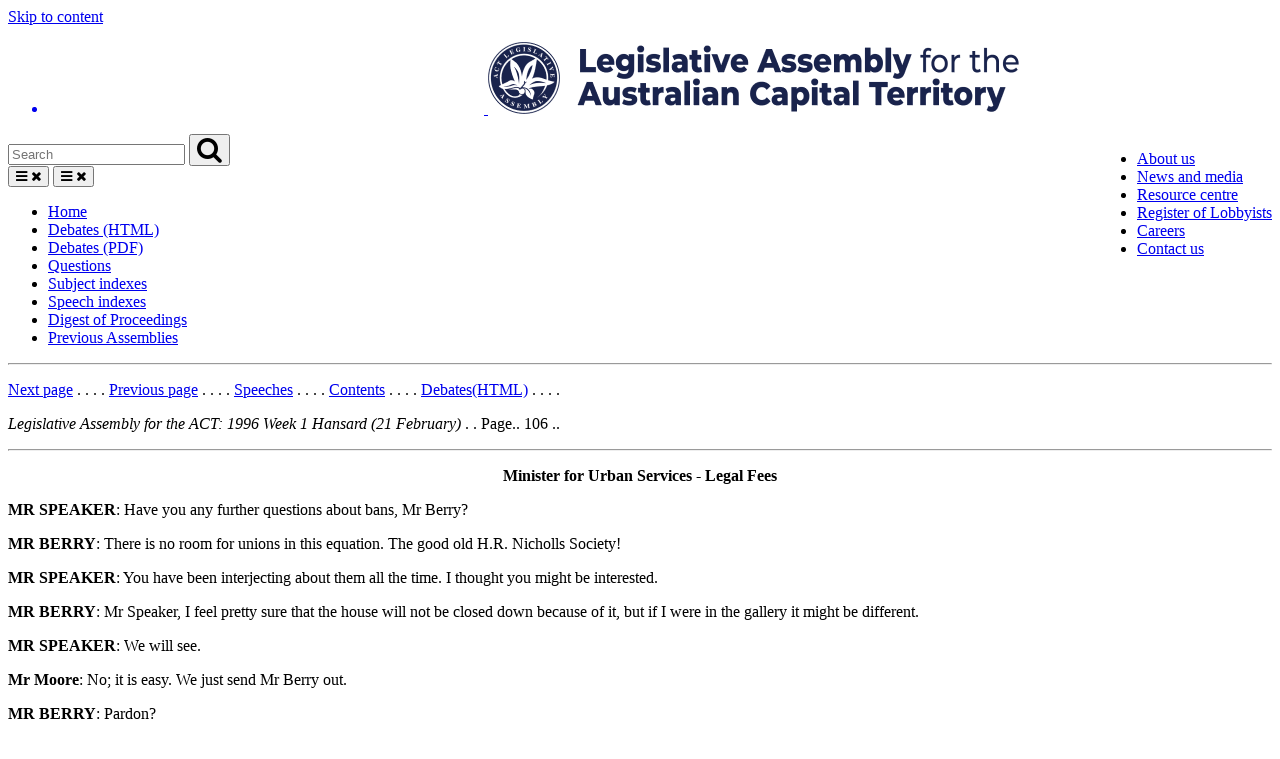

--- FILE ---
content_type: text/html
request_url: https://www.hansard.act.gov.au/hansard/3rd-assembly/1996/HTML/week01/106.htm
body_size: 5805
content:
<!DOCTYPE html>
<html lang="en" class="js act-events-icons-ready">

<head>
  <meta http-equiv="Content-Type" content="text/html; charset=UTF-8">
  <meta name="viewport" content="width=device-width, initial-scale=1.0">
  <meta http-equiv="X-UA-Compatible" content="ie=edge">

  <title>Hansard - ACT Legislative Assembly</title>

  <meta name="dcterms.title" content="Hansard of the Legislative Assembly for the ACT">
  <meta name="dcterms.description"
    content="Hansard records and publishes proceedings of the Legislative Assembly and the evidence taken during the hearings of the Legislative Assembly committees.">
  <meta name="dcterms.created" content="">
  <meta name="dcterms.date" content="">
  <meta name="dcterms.publisher" content="Legislative Assembly for the ACT" />
  <meta name="dcterms.creator" content="Legislative Assembly for the ACT" />
  <meta name="dcterms.identifier" content="https://www.parliament.act.gov.au">
  <meta name="robots" content="index,follow">
  <meta name="twitter:card" content="summary">
  <meta name="twitter:site" content="@ACT_Assembly">
  <meta name="twitter:url" property="og:url" content="https://www.parliament.act.gov.au/home">
  <meta name="twitter:title" property="og:title" content="Home">
  <meta name="twitter:description" property="og:description" content="Home">
  <meta name="twitter:image" property="og:image" content="">
  <link rel="icon" href="https://www.parliament.act.gov.au/__data/assets/image/0003/1504659/favicon.gif"
    type="image/x-icon">
  <link rel="shortcut icon" href="https://www.parliament.act.gov.au/__data/assets/image/0003/1504659/favicon.gif"
    type="image/x-icon">
  <link rel="stylesheet" type="text/css" href="https://www.parliament.act.gov.au/_designs/spf-2.0-files/style.min.css">
  <link rel="stylesheet" type="text/css" href="https://www.parliament.act.gov.au/_designs/spf-2.0-files/custom.css">
  <link rel="stylesheet" type="text/css"
    href="https://www.parliament.act.gov.au/_designs/spf-2.0-files/jquery-ui.min.css">
  <link rel="stylesheet" type="text/css"
    href="https://www.parliament.act.gov.au/designs/spf-2.1.3-updated-2019-design/spf-2.0.8/custom.css">
  <link href="https://fonts.googleapis.com/css?family=Montserrat:400" rel="stylesheet">
  <script async="" src="//www.google-analytics.com/analytics.js"></script>
  <script>window.jQuery || document.write('<script src="https://www.parliament.act.gov.au/__data/assets/js_file/0020/1424234/jquery-3.4.1.min.js"><\/script>')</script>
</head>

<body class="spf-body uikit-body uikit-grid matrix">
  <a id="skip" href="https://www.hansard.act.gov.au#main">Skip to content</a>
  <!-- Header -->
  <div class="row">
    <div class="col-md-12 no-padding">
      <header class="uikit-header uikit-header--parliament">
        <div class="col-md-1"></div>
        <div class="col-md-10">
          <div class="row">
            <div class="col-md-7">
              <a href="/" title="Link to Homepage" class="uikit-header__logo-wrapper">
                <ul class="uikit-link-list uikit-link-list--inline">
                  <li class="uikit-header__logo">
                    <img src="https://www.parliament.act.gov.au/__data/assets/image/0009/1453968/header-logo.png"
                      alt="Legislative Assembly Logo" class="uikit-header__logo-image">
                    <img
                      src="https://www.parliament.act.gov.au/__data/assets/image/0018/1513170/ACT-Legislative-Assembly-colour.png"
                      alt="Legislative Assembly Logo" class="uikit-header__logo-image print-logo">
                  </li>
                </ul>
              </a>
            </div>
            <div class="col-md-5">
              <div class="row header-search-row">
                <div class="col-md-12">
                  <div class="pull-right header-menu">
                    <ul class="uikit-link-list uikit-link-list--inline">
                      <li>
                        <a href="https://www.parliament.act.gov.au/function/tru/about-us" title="Link to About Us">About
                          us</a>
                      </li>
                      <li>
                        <a href="https://www.parliament.act.gov.au/function/tru/news"
                          title="Link to News and media">News and media</a>
                      </li>
                      <li>
                        <a href="https://www.parliament.act.gov.au/function/tru/resource-center"
                          title="Link to Resource centre">Resource centre</a>
                      </li>
                      <li>
                        <a href="https://www.parliament.act.gov.au/function/tru/act-register-of-lobbyists"
                          title="Link to Register of Lobbyists">Register of Lobbyists</a>
                      </li>
                      <li>
                        <a href="https://www.parliament.act.gov.au/function/tru/careers"
                          title="Link to Careers">Careers</a>
                      </li>
                      <li>
                        <a href="https://www.parliament.act.gov.au/function/tru/contact-us"
                          title="Link to Contact Us">Contact us</a>
                      </li>
                    </ul>
                  </div>
                </div>
              </div>
              <div class="row">
                <div class="col-md-12">
                  <form action="https://act-ola-search.clients.funnelback.com/s/search.html" method="get" role="search"
                    id="spf-top-search">
                    <div class="spf-input-group spf-search-box">
                      <span class="spf-group-element-wrapper">
                        <input class="uikit-text-input spf-group-element ui-autocomplete-input" name="query"
                          aria-label="Global search input field" title="Search input field" id="search-box" type="text"
                          value="" placeholder="Search"
                          onkeydown="if (event.keyCode == 13) document.getElementById('btnSearchGlobal').click()"
                          autocomplete="off">
                        <input type="hidden" name="collection" value="act-gov-ola-meta">
                        <input type="hidden" name="profile" value="_default">
                      </span>
                      <button id="btnSearchGlobal" class="uikit-btn spf-group-element" aria-label="Global search button"
                        title="Search"><i class="fa fa-search fa-2x" aria-hidden="true"></i></button>
                    </div>
                  </form>
                </div>
              </div>
            </div>
          </div>
        </div>
        <div class="col-md-1"></div>
        <button aria-label="Open Menu" aria-expanded="false" title="Open menu" class="mobile-menu-button"><i
            class="fa fa-bars open"></i> <i class="fa fa-times close"></i></button>
      </header>
    </div>
  </div>
  <div class="row">
    <div class="col-md-10 col-md-offset-1 no-padding">
      <div class="spf-top-nav">
        <ul class="uikit-link-list uikit-link-list--inline">
          <li>
            <a href="https://www.parliament.act.gov.au/home">Home</a>
          </li>
          <li>
            <a href="https://www.hansard.act.gov.au/hansard/debates(HTML).htm">Debates (HTML)</a>
          </li>
          <li>
            <a href="https://www.hansard.act.gov.au/hansard/debates(PDF).htm">Debates (PDF)</a>
          </li>
          <li>
            <a href="https://www.hansard.act.gov.au/hansard/questions.htm">Questions</a>
          </li>
          <li>
            <a href="https://www.hansard.act.gov.au/hansard/subject-indexes.htm">Subject indexes</a>
          </li>
          <li>
            <a href="https://www.hansard.act.gov.au/hansard/speech-indexes.htm">Speech indexes</a>
          </li>
          <li>
            <a href="https://www.hansard.act.gov.au/hansard/digest-of-proceedings.htm">Digest
              of Proceedings</a>
          </li>
          <li>
            <a href="https://www.parliament.act.gov.au/parliamentary-business/in-the-chamber/previous-assemblies">Previous
              Assemblies</a>
          </li>
        </ul>
      </div>
    </div>
  </div>
  <hr class="col-md-12">
  <div class="row">
    <div class="col-md-10 col-md-offset-1 " id="main">
      <div id="contentcontainer" class="clearfix">
        <div id="contentcolumn">
          <div class="section">
<p>
<a href=" 107.htm">Next page</a> . . . .
<a href=" 105.htm">Previous page</a> . . . .
<a href=../../../21-Feb-1996-to-12-Dec-1996-speech-indexes.htm>Speeches</a> . . . .
<a href="contents.htm">Contents</a> . . . .
<a href="../../Debates(HTML).htm">Debates(HTML)</a> . . . .</p>
<p><i>Legislative Assembly for the ACT: 1996 Week 1 Hansard (21 February)</i> . . Page..  106 ..</p>
<hr/>
<p><center><b>Minister for Urban Services - Legal Fees</b></center></p><p><b>MR SPEAKER</b>:  Have you any further questions about bans, Mr Berry?<p><p><b>MR BERRY</b>:  There is no room for unions in this equation.  The good oldH.R. Nicholls Society!<p><p><b>MR SPEAKER</b>:  You have been interjecting about them all the time.  Ithought you might be interested.<p><p><b>MR BERRY</b>:  Mr Speaker, I feel pretty sure that the house will not beclosed down because of it, but if I were in the gallery it might bedifferent.<p><p><b>MR SPEAKER</b>:  We will see.<p><p><b>Mr Moore</b>:  No; it is easy.  We just send Mr Berry out.<p><p><b>MR BERRY</b>:  Pardon?<p><p><b>Mr Moore</b>:  It is easier than closing the house down.  We just send youout.<p><p><b>MR SPEAKER</b>:  Ask your question, Mr Berry.<p><p><b>MR BERRY</b>:  I will come back to that later.  My question is to MrsCarnell in her capacity as Chief Minister.  I refer the Chief Minister to the<i>Canberra Times</i> of 30 December last year, where it was reported:<p><p>Mrs Carnell told the <i>Canberra Times</i> last night that the taxpayers ofCanberra would not have to pick up the tab for the legal fees.<p><p>That was referring to Mr De Domenico's legal fees.  The article continued:<p><p>"I have made it clear the whole way through this case that Tony De Domenico'sdecision to be legally represented in the way that he has was his decision",Mrs Carnell said.<p><p>Will you now confirm, Mrs Carnell, that this is the Government's position onthe question of the payment of Mr De Domenico's legal fees and that "not onecent of taxpayers' money will go to pay those fees".<p><p><b>MRS CARNELL</b>:  I made exactly that comment - that it was my position thatlegal fees should not be paid for - - -<p><p><b>Mr Berry</b>:  Mr Speaker, on a point of order:  I am not interested in MrsCarnell's personal position.  I want to know what the Government's positionis.<p><p><b>MR SPEAKER</b>:  I think the Chief Minister heard the question.<p><p><p><p>
<hr/>
<p>
<a href=" 107.htm">Next page</a> . . . .
<a href=" 105.htm">Previous page</a> . . . .
<a href=../../../21-Feb-1996-to-12-Dec-1996-speech-indexes.htm>Speeches</a> . . . .
<a href="contents.htm">Contents</a> . . . .
<a href="../../Debates(HTML).htm">Debates(HTML)</a> . . . .</p>
          </div>
        </div>
      </div>
    </div>
  </div>
  <div class="row">

    <!-- Acknowledgement Footer -->
    <footer class=" uikit-footer uikit-footer-acknowledgement">
      <div class="col-md-1"></div>
      <div class="col-md-10">
        <div class="row">
          <div class="col-md-1">
            <!--<div class="act act-indigenous act-3x" aria-hidden="true"></div>-->
            <img src="https://www.parliament.act.gov.au/__data/assets/image/0004/1975558/ATSI-flags.png" alt="ATSI-flags">
          </div>
          <div class="col-md-11">
            <h4>Acknowledgement of Country</h4>
            <p>We acknowledge the Ngunnawal people as traditional custodians of the Canberra region. 
            It is also an important meeting place for other Aboriginal peoples. 
            We respect their continuing cultures and value the contribution they make to life in the ACT.</p>
          </div>
        </div>
      </div>
      <div class="col-md-1"></div>
    </footer>
    <!-- End Acknowledgement Footer -->

    <!-- Global Footer -->
    <footer class="uikit-grid uikit-footer spf-footer-global">
      <div class="col-md-1"></div>
      <div class="col-md-10">
        <div class="row">
          <div class="col-md-6">
            <ul class="uikit-link-list uikit-link-list--inline uikit-link-list--inverted">
              <li>
                <a href="https://www.parliament.act.gov.au/site-map" title="Link to Site Map">Site Map</a>
              </li>
              <li>
                <a href="https://www.parliament.act.gov.au/function/footer/reuse-policy"
                  title="Link to Sharing and re-using our content">Sharing and re-using our content</a>
              </li>
              <li>
                <a href="https://www.parliament.act.gov.au/function/footer/privacy"
                  title="Link to Privacy Policy">Privacy Policy</a>
              </li>
              <li>
                <a href="https://www.parliament.act.gov.au/parliamentary-business/sitting-calendar/Collated-parliamentary-calendars"
                  title="Collated parliamentary calendars">Collated parliamentary calendars</a>
              </li>
            </ul>
          </div>

          <div class="col-md-6 text-right uikit-footer-logo">
            <div class="spf-social-media-icon-bar">
              <a href="https://www.instagram.com/actassembly/" title="Link to Instagram"> <i
                  class="fa fa-2x fa-camera-retro social-media-icon-sm"></i> </a>
              <a href="https://www.facebook.com/ACTAssembly" title="Link to Facebook"> <i
                  class="fa fa-2x fa-facebook-square social-media-icon-sm"></i> </a>
              <a href="https://twitter.com/ACT_Assembly" title="Link to Twitter"> <i
                  class="fa fa-2x fa-twitter-square social-media-icon-sm"></i> </a>
              <a href="https://vimeo.com/actassembly" title="Link to Vimeo"> <i
                  class="fa fa-2x fa-vimeo-square social-media-icon-sm"></i> </a>
            </div>
          </div>
        </div>
      </div>
    </footer>
  </div>

  <!--Mobile navigation-->
  <nav aria-labelledby="-menu" class="mobile-menu block block-menu navigation menu--main">
    <!-- <a href="#" class="close-mobile-menu" aria-label="Close menu" alt="close menu"><i class="fa fa-times"></i></a> -->
    <h2 class="sr-only" id="-menu">Main navigation</h2>
    <a href="https://www.hansard.act.gov.au#main" class="sr-only focusable skip-link">Skip to main content</a>
    <ul class="menu spf-side-nav show">
      <li class="menu-item menu-item--expanded spf-side-nav--first">
        <a href="https://www.hansard.act.gov.au">Home</a>
        <a class="expand active" aria-expanded="true" aria-label="Toggle sub-navigation"
          href="https://www.hansard.act.gov.au#expand"><i class="fa fa-chevron-down"></i></a>
      </li>
      <li class="menu-item menu-item--expanded spf-side-nav--first">
        <a href="https://www.hansard.act.gov.au/hansard/debates(HTML).htm">Debates (HTML)</a>
        <a class="expand active" aria-expanded="true" aria-label="Toggle sub-navigation"
          href="https://www.hansard.act.gov.au#expand"><i class="fa fa-chevron-down"></i></a>
      </li>
      <li class="menu-item menu-item--expanded spf-side-nav--first">
        <a href="https://www.hansard.act.gov.au/hansard/debates(PDF).htm">Debates (PDF)</a>
        <a class="expand active" aria-expanded="true" aria-label="Toggle sub-navigation"
          href="https://www.hansard.act.gov.au#expand"><i class="fa fa-chevron-down"></i></a>
      </li>
      <li class="menu-item menu-item--expanded spf-side-nav--first">
        <a href="https://www.hansard.act.gov.au/hansard/qtime/default.htm">Questions</a>
        <a class="expand active" aria-expanded="true" aria-label="Toggle sub-navigation"
          href="https://www.hansard.act.gov.au#expand"><i class="fa fa-chevron-down"></i></a>
      </li>
      <li class="menu-item menu-item--expanded spf-side-nav--first">
        <a href="https://www.hansard.act.gov.au/hansard/subject-indexes.htm">Subject indexes</a>
        <a class="expand active" aria-expanded="true" aria-label="Toggle sub-navigation"
          href="https://www.hansard.act.gov.au#expand"><i class="fa fa-chevron-down"></i></a>
      </li>
      <li class="menu-item menu-item--expanded spf-side-nav--first">
        <a href="https://www.hansard.act.gov.au/hansard/speech-indexes.htm">Speech indexes</a>
        <a class="expand active" aria-expanded="true" aria-label="Toggle sub-navigation"
          href="https://www.hansard.act.gov.au#expand"><i class="fa fa-chevron-down"></i></a>
      </li>
      <li class="menu-item menu-item--expanded spf-side-nav--first">
        <a href="https://www.hansard.act.gov.au/hansard/digest-of-proceedings.htm">Digest of Proceedings</a>
        <a class="expand active" aria-expanded="true" aria-label="Toggle sub-navigation"
          href="https://www.hansard.act.gov.au#expand"><i class="fa fa-chevron-down"></i></a>
      </li>
      <li class="menu-item menu-item--expanded spf-side-nav--first">
        <a href="https://www.parliament.act.gov.au/parliamentary-business/in-the-chamber/previous-assemblies">Previous Assemblies</a>
        <a class="expand active" aria-expanded="true" aria-label="Toggle sub-navigation"
          href="https://www.hansard.act.gov.au#expand"><i class="fa fa-chevron-down"></i></a>
      </li>
    </ul>
  </nav>
  <!-- end mobile navigation-->

  <script src="//ajax.googleapis.com/ajax/libs/jqueryui/1.12.1/jquery-ui.min.js"></script>
  <script>window.jQuery.ui || document.write('<script src="https://www.parliament.act.gov.au/__data/assets/js_file/0005/1426829/jquery-ui.min.js"><\/script>')</script>
  <script src="https://www.parliament.act.gov.au/__data/assets/js_file/0008/1124468/funnelback.min.js"></script>
  <script src="https://www.search.act.gov.au/s/resources-global/js/jquery/jquery.tmpl.min.js"></script>
  <script src="https://www.search.act.gov.au/s/resources-global/js/jquery.funnelback-completion.js"></script>
  <script src="https://www.parliament.act.gov.au/__data/assets/js_file/0008/1427183/custom.js"></script>
  <script src="https://www.parliament.act.gov.au/__data/assets/js_file/0007/1159369/progress.js"></script>
  <script src="https://www.parliament.act.gov.au/__data/assets/js_file/0008/1159370/overlay.js"></script>
  <script src="https://www.parliament.act.gov.au/__data/assets/js_file/0010/1159372/uikit.min.js"></script>
  <script src="https://www.parliament.act.gov.au/__data/assets/js_file/0011/1159373/spf.js"></script>
  <script src="https://www.parliament.act.gov.au/__data/assets/js_file/0003/1159374/actgov.js"></script>
  <div class="mobile-menu-overlay"></div>
  <script src="https://use.fortawesome.com/8411237a.js"></script>
  <link rel="stylesheet" href="https://use.fortawesome.com/kits/8411237a/publications/96616/woff2.css" media="all">
  <script
    src="https://www.parliament.act.gov.au/__data/assets/js_file/0006/1405437/emergency-contact-banner.js"></script>
  <script src="https://use.fontawesome.com/8c1ce3c506.js"></script>
  <script async src="https://www.googletagmanager.com/gtag/js?id=G-FHRCHBH7W5"></script>
  <script>
    window.dataLayer = window.dataLayer || [];
    function gtag() { dataLayer.push(arguments); }
    gtag('js', new Date());

    gtag('config', 'G-FHRCHBH7W5');
  </script>
  <script>function jsFunction(a) { var x = document.getElementById(a); if (x.style.display === "none") { x.style.display = "block"; } else { x.style.display = "none"; } }</script>
  <ul id="ui-id-1" tabindex="0" class="ui-menu ui-widget ui-widget-content ui-autocomplete ui-front"
    style="display: none;"></ul>
  <div role="status" aria-live="assertive" aria-relevant="additions" class="ui-helper-hidden-accessible"></div>
</body>

</html>